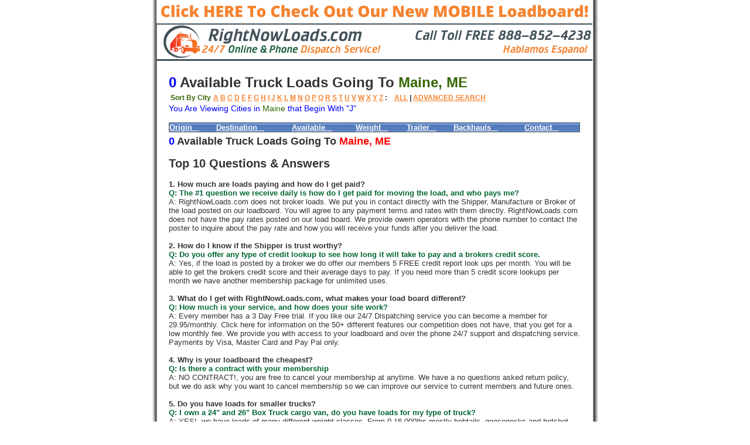

--- FILE ---
content_type: text/html; charset=UTF-8
request_url: https://www.rightnowloads.com/full-truckload-city.php?state=ME&sort=j
body_size: 5499
content:
<!DOCTYPE html PUBLIC "-//W3C//DTD XHTML 1.0 Transitional//EN" "http://www.w3.org/TR/xhtml1/DTD/xhtml1-transitional.dtd">



<html xmlns="http://www.w3.org/1999/xhtml">



<head>



<meta http-equiv="Content-Type" content="text/html; charset=iso-8859-1" />







<title>Truck Loads Maine, ME FLatbed Hotshot Less Than Truck Load </title>





<meta name="keywords" content="Maine, ME,truck loads, freight matching, owner operators, truck forum, freight brokers, owner operator jobs, find loads, load matching, truck driver, truck jobs, truck drivers wanted, truck driver jobs, find freight, truck driver recruiting, find freight loads">















<meta name="description" content="Truck Loads Nationwide Available. Truck Drivers, Owner Operators and Freight carriers loads listings. High Paying unique truck loads daily. Never have a dead head mile.">















<META NAME="CLASSIFICATION" CONTENT="Internet Services, Internet, Transportation, Transportation Services, Technology, Freight Matching, Load Matching, Load Boards">







<META NAME="REVISIT-AFTER" CONTENT="20 Days">







<META NAME="SUBJECT" CONTENT="loads, find loads, trucks, truck loads, truckstops, freight,







post loads, truckers, truck freight, internet load board, online load board, trucking, brokers,







shippers, owner operators, find freight, backhaul, deadhead, mileage, truckstops, truckstop,







internet truckstop, pintac, instant notification">





<link rel="stylesheet" href="css/new_styles.css" type="text/css" />



    <style type="text/css">
<!--
.style3 {
	color: #336600;
	font-weight: bold;
}
.shade
{
    COLOR: #000000;
    BACKGROUND-COLOR: #f1edde;
}

.blackshade
{
     COLOR: #000000;
    BACKGROUND-COLOR: #ffffff; 
}

.rowselected
{
    COLOR: #333333;
    BACKGROUND-COLOR: #DBEAF5;
}
a.nav:link {
	color: #FFFFFF;
	font-size:13px;
}
a.nav:visited{
color:#FFFFFF;
font-size:14px;
}
a.nav:hover {
	color:#00CC33;
	font-size:13px;
	
}
a.nav:active{
color:#FFFFFF;
}
-->
    </style>

<script src="https://www.findfreightloads.com/sort-table.js"></script>
	<script src="https://www.findfreightloads.com/state_page.js"></script>
</head>



<body onload="MM_preloadImages('images/images/3-1.jpg','images/images/4-1.jpg')">


<!-- Google Tag Manager -->
<script>(function(w,d,s,l,i){w[l]=w[l]||[];w[l].push({'gtm.start':
new Date().getTime(),event:'gtm.js'});var f=d.getElementsByTagName(s)[0],
j=d.createElement(s),dl=l!='dataLayer'?'&l='+l:'';j.async=true;j.src=
'https://www.googletagmanager.com/gtm.js?id='+i+dl;f.parentNode.insertBefore(j,f);
})(window,document,'script','dataLayer','GTM-PSNMPTD');</script>
<!-- End Google Tag Manager -->
<!-- Start of HubSpot Embed Code -->
  <script type="text/javascript" id="hs-script-loader" async defer src="//js-na1.hs-scripts.com/8346830.js"></script>
<!-- End of HubSpot Embed Code -->
<script type="text/javascript">
    (function(c,l,a,r,i,t,y){
        c[a]=c[a]||function(){(c[a].q=c[a].q||[]).push(arguments)};
        t=l.createElement(r);t.async=1;t.src="https://www.clarity.ms/tag/"+i;
        y=l.getElementsByTagName(r)[0];y.parentNode.insertBefore(t,y);
    })(window, document, "clarity", "script", "s7wch50iw3");
</script>

 <div id="containermain">
<a href="https://www.findfreightloads.com/"><img title="Check Out Our New Site" alt="Find Available Truck Loads" src="/images/logo2.png" style="margin-left:12px; margin-bottom:0px;" class="" width="744" height="40" border="0",div align="center">
  <a href="/index.php"><img title="Available Truck Loads" alt="Find Available Truck Loads" src="https://www.rightnowloads.com/images/logo.gif" width="744" height="64" border="0" style="margin-left:12px; margin-bottom:0px;"div align="center"></a>

    
    




  <!-- end logo div -->



  



  



<div id="sectiontwo"><br /><h2 style="margin-top:5px; margin-bottom:2px;"><font color="#0000FF">0</font> Available Truck Loads Going To  <font color="#336600">Maine, ME </font></h2>
  <table style="font-family:Verdana, Arial, Helvetica, sans-serif; font-size:12px; font-weight:bold;">
    <tr>
      <td align="center" class="style3">Sort By City </td>
      <td><a href="full-truckload-city.php?state=ME&sort=a">A</a> <a href="full-truckload-city.php?state=ME&sort=b">B</a> <a href="full-truckload-city.php?state=ME&sort=c">C</a> <a href="full-truckload-city.php?state=ME&sort=d">D</a> <a href="full-truckload-city.php?state=ME&sort=e">E</a> <a href="full-truckload-city.php?state=ME&sort=f">F</a> <a href="full-truckload-city.php?state=ME&sort=g">G</a> <a href="full-truckload-city.php?state=ME&sort=h">H</a> <a href="full-truckload-city.php?state=ME&sort=i">I</a> <a href="full-truckload-city.php?state=ME&sort=j">J</a> <a href="full-truckload-city.php?state=ME&sort=k">K</a> <a href="full-truckload-city.php?state=ME&sort=l">L</a> <a href="full-truckload-city.php?state=ME&sort=m">M</a> <a href="full-truckload-city.php?state=ME&sort=n">N</a> <a href="full-truckload-city.php?state=ME&sort=o">O</a> <a href="full-truckload-city.php?state=ME&sort=p">P</a> <a href="full-truckload-city.php?state=ME&sort=q">Q</a> <a href="full-truckload-city.php?state=ME&sort=r">R</a> <a href="full-truckload-city.php?state=ME&sort=s">S</a> <a href="full-truckload-city.php?state=ME&sort=t">T</a> <a href="full-truckload-city.php?state=ME&sort=u">U</a> <a href="full-truckload-city.php?state=ME&sort=v">V</a> <a href="full-truckload-city.php?state=ME&sort=w">W</a> <a href="full-truckload-city.php?state=ME&sort=x">X</a> <a href="full-truckload-city.php?state=ME&sort=y">Y</a> <a href="full-truckload-city.php?state=ME&sort=z">Z</a>  : &nbsp;&nbsp;&nbsp;<a href="https://www.findfreightloads.com/full-truckload.php?state=ME">ALL</a> | <a href="https://www.findfreightloads.com/frontend/loads_search.php">ADVANCED SEARCH</a></td>
    </tr>
  </table>
  <div style="font-size: 12px; empty-cells:show">
 <div style="color:#0000FF; text-align:left; font-size:14px;">You Are Viewing Cities in <font color="#336600">
   Maine </font>that Begin With "J" <br />
   <br /></div>
 <div style="border:solid 1px #666666; width:700px; font-family:Verdana, Arial, Helvetica, sans-serif; font-size:10px;">
  <table border="0" width="700" cellpadding ="0" cellspacing ="0" class="sortable" id="loads"><tr style="background:url(https://www.findfreightloads.com/images/tile_cat.gif) repeat-x left top; font-size: 12px; padding: 3px;" ><th>Origin</th><th>Destination</th><th>Available</th><th>Weight</th><th>Trailer</th><th>Backhauls</th><th>Contact</th></tr ></table></div>
<h2 style="margin-top:5px;"><font color="#0000FF">0</font> Available Truck Loads Going To  <font color="#FF0000">Maine, ME </font></h2>

</div>
<div style="font-size:13px">
<h2>Top 10 Questions & Answers</h2>
<b>1. How much are loads paying and how do I get paid?</b><Br />
<font color="#006633"><b>Q: The #1 question we receive daily is how do I get paid for moving the load, and who pays me?</b></font><br />
A: RightNowLoads.com does not broker loads. We put you in contact directly with the Shipper, Manufacture or Broker of the load posted on our loadboard. You will agree to any payment terms and rates with them directly. RightNowLoads.com does not have the pay rates  posted on our load board. We provide owern operators with the phone number to contact the poster to inquire about the pay rate and how you will receive your funds after you deliver the load.
<br />
<Br />
<b>2. How do I know if the Shipper is trust worthy?</b><br />
<font color="#006633"><b>Q: Do you offer any type of credit lookup to see how long it will take to pay and a brokers credit score.</b></font><br />
A: Yes, if the load is posted by a broker we do offer our members 5 FREE credit report look ups per month. You will be able to get the brokers credit score and their average days to pay. If you need more than 5 credit score lookups per month we have another membership package for unlimited uses.
<br /><br />
<b>3. What do I get with RightNowLoads.com, what makes your load board different?</b><br />
<font color="#006633"><b>Q: How much is your service, and how does your site work?</b></font><br />
A: Every member has a 3 Day Free trial. If you like our 24/7 Dispatching service you can become a member for 29.95/monthly. Click here for information on the 50+ different features our competition does not have, that you get for a low monthly fee.
We provide you with access to your loadboard and over the phone 24/7 support and dispatching service. Payments by Visa, Master Card and Pay Pal only.
<br />
<br />
<B>4. Why is your loadboard the cheapest?</B><br />
<font color="#006633"><b>Q: Is there a contract with your membership</b></font><br />
A: NO CONTRACT!, you are free to cancel your membership at anytime. We have a no questions asked return policy, but we do ask why you want to cancel membership so we can  improve our service to current members and future ones.
<br /><br />
<b>5. Do you have loads for smaller trucks?</b><br />
<font color="#006633"><b>Q: I own a 24" and 26" Box Truck cargo van, do you have loads for my type of truck?</b></font><br />
A: YES!, we have loads of many different weight classes. From 0-16,000lbs mostly bobtails, goosenecks and hotshot trucks to 24,00lbs mainly 26ft Dry Vans all the way to 48,000lb trailers like Reefer, 53" Vans, Containers, Flatbeds and Auto.
However the frequency of available loads does differ between states, location and distance and the required intrastate or interstate permits required to move the loads.
<br /><br />
<b>6. I am a broker, can I use this site?</b><br />
<font color="#006633"><b>Q: If I need to post my loads is there a fee for this service and what can I do with this service?</b></font><br />
A: If you need to just post loads we do have a FREE Broker posting account we can offer. If you need to search our owner operator directory you will have to register with our 29.95/monthly membership. If you have over 100 loads that need to be posted daily we do offer a free upload service and you can email us the excel or any file that has the load info you wish to post.
<br /><br />
<b>7. How do I get my FREE T-shirt?</b><br />
<font color="#006633"><b>Q: how do I order my free shirt that you offer?</b></font><br />
A: Just Ask! tell us what you want on your shirt and we will send out next day. Only members are eligible to receive up to 2 shirts per month. Each month you are eligible to get a new design on your shirts. We plan on having more offers soon to give out to all members monthly.
<Br />
<br />
<b>8. Your the only site that has backhaul loads?</b><br />
<font color="#006633"><b>Q: Do you have a return load back so I do not have to dead head home?</b></font><br />
A: YES! all loads on our loadboard have the option to view the available backhaul loads. We have the back hauls divided into 3 sections, state-to-state, city-to-state, and city-to-city.
<br /><br />
<b>9. What does the bid feature work?</b><br />
<font color="#006633"><b>Q: I bid on a load, but I did not get a reply back, what happens next?</b></font><br />
A: After you bid on a load, its always best you contact the shipper DIRECTLY, placing a bid does not mean the poster will reply with any confirmation about your bid. RightNowLoads.com emails your bid to the email address of the poster and most poster of our board get 100's of emails per day on various loads so I may be difficult for them to contact you back. Its always best to call and get a rate.
<br />
<br />
<b>10. I told my friend about your service and they signed up?</b><br />
<font color="#006633"><b>Q: Can I share my account with my friend?</b></font><br />
YES!, you can use our load board on more than one computer at a time. Fore every member you referred you get 50% commission on their first month membership and 20% commission for every month after. We have a great affiliate program to spread the RightNowLoas.com name around.<br />
<br />
<center>If we did not answer your concerns with the above answers please call us for more info<br />888-852-4238</center>
</div>
  <div style="border:solid 2px #9d9c97; background-color:#f1edde; padding:6px;">
    <p></p>
    
    <h2>Find Truck Loads Available in Maine, ME </h2>
    </p>
    <p>Find Freight loads.com has been helping truck drivers find truck driving jobs online for over  5 years.  FindFreightLoads.com makes it easy to find truck loads in Maine. <strong>Call our Toll FREE 877-878-0939</strong> number and get available truck loads even if you are not on the internet!. View available truckloads  to  Maine for FREE. Why return from your latest trip with an empty load? Browse our Maine freight loadboard for available loads to pick up. </p>
    
    </p>
  </div>
</div>
<br />
<div style="margin-left:33px; font-size:12px;"></div>
<!-- end container div -->











<div id="footer" style="margin:auto">  



<br /><br /><br />



<table width="300" border="0" cellspacing="0" cellpadding="3">







  <tr>







    <td><!-- PayPal Logo --><table border="0" cellpadding="10" cellspacing="0" align="center"><tr><td align="center"></td></tr>







<tr><td align="center"><a href="#" onclick="javascript:window.open('https://www.paypal.com/us/cgi-bin/webscr?cmd=xpt/cps/popup/OLCWhatIsPayPal-outside','olcwhatispaypal','toolbar=no, location=no, directories=no, status=no, menubar=no, scrollbars=yes, resizable=yes, width=400, height=350');"><img  src="https://www.paypal.com/en_US/i/bnr/horizontal_solution_PP.gif" border="0" alt="Solution Graphics"></a></td></tr></table><!-- PayPal Logo --></td>

    <td><a href="https://itunes.apple.com/us/app/find-freight-loadboard/id951639337?ls=1&mt=8" target="_blank"><img src="https://rightnowloads.com/images/apple_store.jpg"  border="0" /></a></td>

    <td><a href="https://play.google.com/store/apps/details?id=com.rightnowload" target="_blank"><img src="https://rightnowloads.com/images/google_play.jpg"  border="0" /></a></td>







    <td><!-- (c) 2005, 2009. Authorize.Net is a registered trademark of CyberSource Corporation --> <div class="AuthorizeNetSeal"> <script type="text/javascript" language="javascript">var ANS_customer_id="2b3ada42-a113-4333-8d6e-7c5dc4b7bbbc";</script> <script type="text/javascript" language="javascript" src="//verify.authorize.net/anetseal/seal.js" ></script> <a href="http://www.authorize.net/" id="AuthorizeNetText" target="_blank">Online Payments</a> </div> </td>
<script type="text/javascript" src="https://cdn.ywxi.net/js/1.js" async></script






  </tr>







</table>







<h3>Call Us Toll FREE 888-852-4238</h3>



<div align="center">1309 Coffeen Ave. STE 1200<br />Sheridan, WY 82801</div>



<ul>































  <li><a href="/">About Us</a></li>































  <li><a href="/register.php">Register</a></li>































































  <li><a href="/login-template.php">Login</a></li>































  <li><a href="/available-truck-loads.php">Find Loads</a></li>































  <li><a href="/available-truck-drivers.php">Find Truck Drivers</a></li>































  <li><a href="/disclaimer.php">Terms Of Service</a></li>































 































  <li><a href="/contactus.php">Contact Us</a></li>































 <li ><a href="https://www.rightnowloads.com/site-map.php">Load Site Map</a></li>















<li><a href="/affiliate/user/signup.php">Become An Affiliate</a></li>



  <script type="text/javascript" src="https://cdn.ywxi.net/js/1.js" async></script>  


<!-- Google Tag Manager -->
<script>(function(w,d,s,l,i){w[l]=w[l]||[];w[l].push({'gtm.start':
new Date().getTime(),event:'gtm.js'});var f=d.getElementsByTagName(s)[0],
j=d.createElement(s),dl=l!='dataLayer'?'&l='+l:'';j.async=true;j.src=
'https://www.googletagmanager.com/gtm.js?id='+i+dl;f.parentNode.insertBefore(j,f);
})(window,document,'script','dataLayer','GTM-PSNMPTD');</script>
<!-- End Google Tag Manager -->



<script defer src="https://static.cloudflareinsights.com/beacon.min.js/vcd15cbe7772f49c399c6a5babf22c1241717689176015" integrity="sha512-ZpsOmlRQV6y907TI0dKBHq9Md29nnaEIPlkf84rnaERnq6zvWvPUqr2ft8M1aS28oN72PdrCzSjY4U6VaAw1EQ==" data-cf-beacon='{"version":"2024.11.0","token":"dbe3bcaf50304603a213a4840e5fb98a","r":1,"server_timing":{"name":{"cfCacheStatus":true,"cfEdge":true,"cfExtPri":true,"cfL4":true,"cfOrigin":true,"cfSpeedBrain":true},"location_startswith":null}}' crossorigin="anonymous"></script>
</body>







</html>





--- FILE ---
content_type: text/css
request_url: https://www.rightnowloads.com/css/new_styles.css
body_size: 2135
content:
/* CSS Document */
.shade {
    color: #333333; /* Changed from black to dark gray for better contrast */
    font-family: Verdana, Arial, Helvetica, sans-serif;
    font-size: 10px;
    background-color: #f1edde;
}
.blackshade {
    color: #333333; /* Changed from black to dark gray for better contrast */
    font-family: Verdana, Arial, Helvetica, sans-serif;
    font-size: 10px;
    background-color: #ffffff;
}
.rowselected {
    color: #333333; /* Changed from dark gray to dark gray for consistency */
    background-color: #DBEAF5;
}
.style3 { color: #FF0000 }
.style4 {
    font-family: Verdana, Arial, Helvetica, sans-serif;
    font-size: 12px;
}
.style2 { font-weight: bold }
.homegrid {
    font-family: Verdana, Arial, Helvetica, sans-serif;
    background-image: url(../gradient.jpg);
    width: 341px;
    margin-top: 5px;
}
.grid-bottom {
    border-bottom: dashed 1px #5a666d;
    padding-top: 6px;
    padding-bottom: 6px;
    padding-left: 3px;
}
body {
    margin: 0;
    background-repeat: repeat-x;
    font-family: "Lucida Grande", "Trebuchet MS", Verdana, sans-serif;
    padding: 0;
    height: 100%;
    color: #333333; /* Changed from default to dark gray for better contrast */
}
html {
    height: 100%;
}
a:link, a:visited {
    color: #f58431;
    font-weight: bold;
}
a:hover {
    text-decoration: underline;
    color: #43525a;
}
#container {
    margin: 0 auto;
    position: relative;
    width: 770px;
    background-image: url(../images/content_bg.gif);
    background-repeat: repeat-y;
    padding-bottom: 1px;
    min-height: 100%;
    height: 100%;
}
#containermain {
    margin: 0 auto;
    position: relative;
    width: 770px;
    background-image: url(../images/content_bg.gif);
    background-repeat: repeat-y;
    padding-bottom: 1px;
    min-height: 100%;
}
#bluetop {
    margin-left: auto;
    margin-right: auto;
    width: 710px;
    height: 15px;
    background-image: url(images/main/top_bluebar.gif);
    background-repeat: no-repeat;
}
#logo h1 {
    margin: 10px 0 0 40px;
    width: 690px;
    height: 35px;
    background: url(http://www.xdradio.net/images/logo.gif) no-repeat;
    text-indent: -9000px;
    text-decoration: none;
}
#submenubox {
    background-image: url("images/main/nav_submenu.gif");
    height: 11px;
    width: 88px;
    position: relative;
    float: right;
    margin-right: 30px;
    margin-top: 5px;
}
#submenu {
    margin: 0;
    padding: 0;
    width: 88px;
    height: 11px;
}
#submenu li {
    margin: 0;
    padding: 0;
    list-style: none;
    position: absolute;
    top: 0;
}
#submenu li, #submenu a {
    height: 11px;
    display: block;
}
#submenu li a {
    text-indent: -9999px;
    text-decoration: none;
}
#home {
    left: 0;
    width: 30px;
}
#contact {
    left: 30px;
    width: 58px;
}
#home a:hover {
    background: transparent url("images/main/nav_submenu.gif") -0px -11px no-repeat;
}
#contact a:hover {
    background: transparent url("images/main/nav_submenu.gif") -30px -11px no-repeat;
}
#sectiontwo {
    width: 704px;
    margin: 0 0 0 33px;
    text-align: left;
}
#sectiontwo img {
    float: right;
}
#mainmenu {
    height: 175px;
    width: 148px;
    background-image: url("http://www.xdradio.net/images/nav.gif");
    margin: 0;
    padding: 0;
    position: relative;
    float: left;
}
#mainmenu li {
    margin: 0;
    padding: 0;
    list-style: none;
    display: block;
    position: absolute;
}
#mainmenu a {
    display: block;
}
#mainmenu li a {
    text-indent: -9999px;
    text-decoration: none;
}
#about {
    top: 0;
    height: 29px;
    left: 0;
    width: 148px;
}
#about a {
    height: 29px;
}
#information {
    top: 29px;
    height: 29px;
    left: 0;
    width: 148px;
}
#information a {
    height: 29px;
}
#news {
    top: 58px;
    height: 29px;
    left: 0;
    width: 148px;
}
#news a {
    height: 29px;
}
#community {
    top: 87px;
    height: 29px;
    left: 0;
    width: 148px;
}
#community a {
    height: 29px;
}
#giving {
    top: 116px;
    height: 29px;
    left: 0;
    width: 148px;
}
#giving a {
    height: 29px;
}
#store {
    top: 145px;
    height: 29px;
    left: 0;
    width: 148px;
}
#store a {
    height: 29px;
}
#about a:hover {
    background: transparent url("http://www.xdradio.net/images/nav.gif") -0px -175px no-repeat;
}
#information a:hover {
    background: transparent url("http://www.xdradio.net/images/nav.gif") -0px -204px no-repeat;
}
#news a:hover {
    background: transparent url("http://www.xdradio.net/images/nav.gif") -0px -233px no-repeat;
}
#community a:hover {
    background: transparent url("http://www.xdradio.net/images/nav.gif") -0px -262px no-repeat;
}
#giving a:hover {
    background: transparent url("http://www.xdradio.net/images/nav.gif") -0px -291px no-repeat;
}
#store a:hover {
    background: transparent url("http://www.xdradio.net/images/nav.gif") -0px -320px no-repeat;
}
.bold {
    font-weight: bold;
    font-family: Arial, Helvetica, sans-serif;
    font-size: 11px;
    color: #333333; /* Changed from default to dark gray for better contrast */
}
#bottomlinksbox {
    height: 35px;
    width: 619px;
    clear: both;
    margin-left: 75px;
    padding-top: 30px;
}
#bottomlinks {
    height: 35px;
    width: 619px;
    background-image: url("images/main/nav_ministries.jpg");
    margin: 0;
    padding: 0;
    position: relative;
}
#bottomlinks li {
    margin: 0;
    padding: 0;
    list-style: none;
    position: absolute;
    top: 0;
}
#bottomlinks li, #bottomlinks a {
    height: 35px;
    display: block;
}
#bottomlinks li a {
    text-indent: -9999px;
    text-decoration: none;
}
#gulch {
    left: 35px;
    width: 65px;
}
#kotm {
    left: 140px;
    width: 80px;
}
#oneighty {
    left: 270px;
    width: 70px;
}
#train {
    left: 390px;
    width: 75px;
}
#lincoln {
    left: 510px;
    width: 65px;
}
#gulch a:hover {
    background: transparent url("images/main/nav_ministries.jpg") -35px -35px no-repeat;
}
#kotm a:hover {
    background: transparent url("images/main/nav_ministries.jpg") -140px -35px no-repeat;
}
#oneighty a:hover {
    background: transparent url("images/main/nav_ministries.jpg") -270px -35px no-repeat;
}
#train a:hover {
    background: transparent url("images/main/nav_ministries.jpg") -390px -35px no-repeat;
}
#lincoln a:hover {
    background: transparent url("images/main/nav_ministries.jpg") -510px -35px no-repeat;
}
/* the first value is of course the horizontal offset (from the left edge), and the second is the vertical */
#footer {
    margin-right: 30px;
    text-align: center;
    color: #333333; /* Changed from default to dark gray for better contrast */
}
#footer li {
    display: inline;
    margin-right: 5px;
    font-size: 9px;
    border-right: 1px solid #C9CCA7;
    padding-right: 8px;
}
#footer li a:link,
#footer li a:visited {
    font-weight: normal;
}
#footer li.last {
    display: inline;
    font-size: 9px;
    border-right: none;
}
#mainrightcol {
    float: right;
    width: 550px;
    color: #333333;
    font-size: 11px;
    padding: 25px 33px 0 0;
    border-left: 1px solid #DEDEDE;
    line-height: 14px;
}
#mainrightcol h2 {
    color: #81A539;
    font-weight: bold;
    font-size: 24px;
    font-family: Arial, Helvetica, sans-serif;
    margin: 0 0 5px 15px;
}
#mainrightcol h3 {
    color: #81A539;
    font-size: 18px;
    font-family: Arial, Helvetica, sans-serif;
    margin: 0 0 5px 15px;
    font-weight: normal;
    letter-spacing: 0.5px;
}
#mainrightcol h6 {
    color: #81A539;
    font-size: 14px;
    font-family: Arial, Helvetica, sans-serif;
    font-style: italic;
    margin: 0 0 5px 15px;
    font-weight: normal;
    letter-spacing: 0.5px;
}
#mainrightcol p {
    margin: 0;
    line-height: 18px;
    padding-left: 15px;
}
.first {
    border-top: 1px solid #DEDEDE;
    margin-top: 20px;
    padding-top: 10px;
}
.firstbox {
    border-top: 1px solid #DEDEDE;
    font-size: 1px;
}
.last {
    background: url(images/main/line_smgradient.gif) no-repeat bottom left;
    padding-bottom: 15px;
}
.space {
    font-size: 1px;
}
.paddingsm {
    padding: 15px 0 2px 0;
}
.paddinghalf {
    padding: 0 0 2px 0;
}
#mainleftcol {
    float: left;
    width: 149px;
    padding-left: 33px;
    padding-top: 30px;
    line-height: 16px;
}
#mainleftcol p {
    padding-right: 20px;
    color: #333333; /* Changed from default to dark gray for better contrast */
    font-size: 10px;
    margin: 0;
    line-height: 12px;
}
#mainleftcol h5 {
    color: #81A539;
    font-size: 14px;
    font-weight: normal;
    margin: 0;
}
#mainleftcol ul {
    margin: 0;
    padding: 0;
    margin-top: 5px;
}
#mainleftcol li {
    margin-left: 8px;
    background: url(images/main/icon_arrow.gif) no-repeat left center;
    list-style: none;
    padding-left: 15px;
    color: #333333; /* Changed from default to dark gray for better contrast */
    font-size: 11px;
}
#mainleftcol li.pdf {
    margin-left: 8px;
    background: url(images/main/pdf-sm.gif) no-repeat left center;
    list-style: none;
    padding-left: 15px;
    color: #333333; /* Changed from default to dark gray for better contrast */
    font-size: 11px;
}
#mainleftcol a:link,
#mainleftcol a:visited {
    font-weight: normal;
}
.floatleft {
    margin-top: 0;
    margin-right: 10px;
    float: left;
}
.floatright {
    margin: 0 0 10px 15px;
    float: right;
}
.floatrightsm {
    margin: 0 0 10px 10px;
    float: right;
}
#mainrightcol P.utilityLink {
    width: 135px;
    margin: 8px 0 0 15px;
    border: #c3d4be 1px solid;
    background: url("images/main/icon_arrow_green.jpg") #E9E9EA no-repeat 4px 50%;
    padding: 0.3em 0.4em 0.3em 25px;
}
#mainrightcol P.downloadLink {
    width: 135px;
    margin: 8px 0 0 15px;
    border: #c3d4be 1px solid;
    background: url("images/main/sound.png") #E9E9EA no-repeat 4px 50%;
    padding: 0.3em 0.4em 0.3em 25px;
}
#mainrightcol P.sportsLink {
    width: 115px;
    margin: 8px 0 0 15px;
    border: #c3d4be 1px solid;
    background: url("images/main/icon_arrow_red.gif") #E9E9EA no-repeat 4px 50%;
    padding: 0.3em 0.4em 0.3em 25px;
}
#mainrightcol P.utilityLink a:link,
#mainrightcol P.utilityLink a:visited,
#mainrightcol P.downloadLink a:link,
#mainrightcol P.downloadLink a:visited {
    font-weight: normal;
    font-size: 10px;
    text-decoration: none;
}
#mainrightcol li {
    border-bottom: 1px solid #7F7F7F;
    width: 165px;
    font-size: 12px;
    margin-bottom: 3px;
    list-style: none;
}
.floatbox {
    background-color: #E5E5E5;
    padding: 10px;
    float: right;
}
.floatbox p {
    font-size: 10px;
    margin: 0;
    line-height: normal;
    padding: 0;
}
.floatbox a:link,
.floatbox a:visited {
    text-transform: uppercase;
    font-weight: bold;
    color: #990000;
    margin: 0;
}
.box {
    width: 142px;
    background: url(images/store/latestmessages_boxmiddle.jpg) repeat-y;
}
.box h4 {
    background: url(images/store/latestmessages_boxtop.jpg) no-repeat left top;
    padding-top: 30px;
    text-indent: -9000px;
}
.box .boxtext {
    background: url(images/store/latestmessages_boxbtm.jpg) no-repeat left bottom;
    padding-bottom: 20px;
}
.box p,
.box h4 {
    padding-left: 20px;
    padding-right: 20px;
    margin: 0;
}
.header {
    text-transform: uppercase;
    font-weight: bold;
    font-family: Arial, Helvetica, sans-serif;
}
.marginleft {
    padding-left: 15px;
}
#sportsbox {
    background-color: #EEEEEE;
    margin: -13px 0 0 0;
    height: 165px;
}
.sportsboxtwo {
    background-color: #EEEEEE;
    margin: 5px 0 0 0;
    height: 165px;
}
.individualfirst {
    float: left;
    width: 170px;
    margin-top: 10px;
}
.individualsports {
    float: left;
    width: 170px;
    border-left: 1px solid #DEDEDE;
    margin-top: 10px;
    margin-left: 15px;
}
.individualsports p,
.individualfirst p {
    font-size: 10px;
    line-height: 14px !important;
    margin: 0;
    padding: 0;
}
.individualsports a:link,
.individualsports a:visited,
.individualfirst a:visited,
.individualfirst a:link {
    font-weight: normal;
}
/* styles for homepage only */
#sectionthree {
    margin: 0 33px 60px 28px;
}
#flashholder {
    width: 461px;
    height: 201px;
    margin-bottom: 15px;
    float: left;
}
#rightcolumn {
    width: 230px;
    margin: 0;
    float: right;
}
#rightcolumn h3 {
    background: url(images/main/h1_servicetimes_loc.gif) no-repeat top left;
    text-indent: -9000px;
    margin: 0;
}
ul.left {
    font-family: Arial, Helvetica, sans-serif;
    font-size: 9px;
    float: left;
    width: 113px;
    margin: 0;
    padding: 0;
    border: 0;
    list-style-type: none;
    color: #333333; /* Changed from default to dark gray for better contrast */
}
ul.right {
    font-family: Arial, Helvetica, sans-serif;
    float: right;
    font-size: 9px;
    width: 115px;
    margin: 0;
    padding: 0;
    border: 0;
    list-style-type: none;
    color: #333333; /* Changed from default to dark gray for better contrast */
}
.bold {
    font-weight: bold;
    font-family: Arial, Helvetica, sans-serif;
    font-size: 11px;
    color: #333333; /* Changed from default to dark gray for better contrast */
}
#getmapbtn {
    clear: none;
    margin-top: 5px;
    position: relative;
    margin-right: 47px;
}
#getmapbtn a {
    display: block;
    height: 45px;
    width: 66px;
    margin-bottom: 8px;
    background: url("images/main/img.getmap.gif") 0 0 no-repeat;
    text-indent: -9000px;
    text-decoration: none;
    float: right;
}
#getmapbtn a:hover {
    background-position: 0 -45px;
}
#newtocotmbox {
    width: 200px;
    margin-top: 10px;
    padding-top: 10px;
    clear: both;
}
#newtocotmbox h3 {
    background: url("images/main/h1_newtocotm.gif") no-repeat;
    text-indent: -9000px;
    margin-left: 85px;
    width: 113px;
}
#newtocotmbox p {
    font-size: 9px;
    color: #333333; /* Changed from default to dark gray for better contrast */
    margin-top: 0;
    line-height: normal;
}
.homesmimg {
    margin-top: 0;
    margin-right: 5px;
    float: left;
}
#sectionfour {
    margin: 0 33px 20px 28px;
    padding-top: 10px;
}
#newscolumnone {
    float: left;
    width: 170px;
    text-align: left;
}
#newscolumntwo {
    float: left;
    margin-left: 10px;
    width: 170px;
    text-align: left;
}
#newscolumnthree {
    float: right;
    width: 170px;
    text-align: left;
}
#newscolumnfour {
    float: right;
    margin-right: 10px;
    width: 170px;
    text-align: left;
}
.columns {
    font-family: Arial, Helvetica, sans-serif;
    font-size: 10px;
    color: #333333; /* Changed from default to dark gray for better contrast */
    line-height: 14px;
    margin: 0;
    padding-right: 5px;
}
.columnimgs {
    padding-bottom: 8px;
}
h4 {
    font-weight: bold;
    font-family: Arial, Helvetica, sans-serif;
    font-size: 11px;
    color: #333333; /* Changed from default to dark gray for better contrast */
    margin: 0;
}

--- FILE ---
content_type: application/javascript
request_url: https://findfreightloads.com/state_page.js
body_size: 296
content:
// JavaScript Document
 function ChangeColor(tableRow, highLight)
    {
    if (highLight)
    {
      tableRow.style.backgroundColor = '#dddddd';
    }
    else
    {
      tableRow.style.backgroundColor = 'white';
    }
  }

  function DoNav(theUrl)
  {
  document.location.href = theUrl;
  }
  
  



/***********************************************



* Highlight Table Cells Script- � Dynamic Drive DHTML code library (www.dynamicdrive.com)



* Visit http://www.dynamicDrive.com for hundreds of DHTML scripts



* This notice must stay intact for legal use



***********************************************/







//Specify highlight behavior. "TD" to highlight table cells, "TR" to highlight the entire row:



var highlightbehavior="TR"







var ns6=document.getElementById&&!document.all



var ie=document.all







function changeto(e,highlightcolor){



source=ie? event.srcElement : e.target



if (source.tagName=="TABLE")



return



while(source.tagName!=highlightbehavior && source.tagName!="HTML")



source=ns6? source.parentNode : source.parentElement



if (source.style.backgroundColor!=highlightcolor&&source.id!="ignore")



source.style.backgroundColor=highlightcolor



}







function contains_ns6(master, slave) { //check if slave is contained by master



while (slave.parentNode)



if ((slave = slave.parentNode) == master)



return true;



return false;



}







function changeback(e,originalcolor){



if (ie&&(event.fromElement.contains(event.toElement)||source.contains(event.toElement)||source.id=="ignore")||source.tagName=="TABLE")



return



else if (ns6&&(contains_ns6(source, e.relatedTarget)||source.id=="ignore"))



return



if (ie&&event.toElement!=source||ns6&&e.relatedTarget!=source)



source.style.backgroundColor=originalcolor



}



